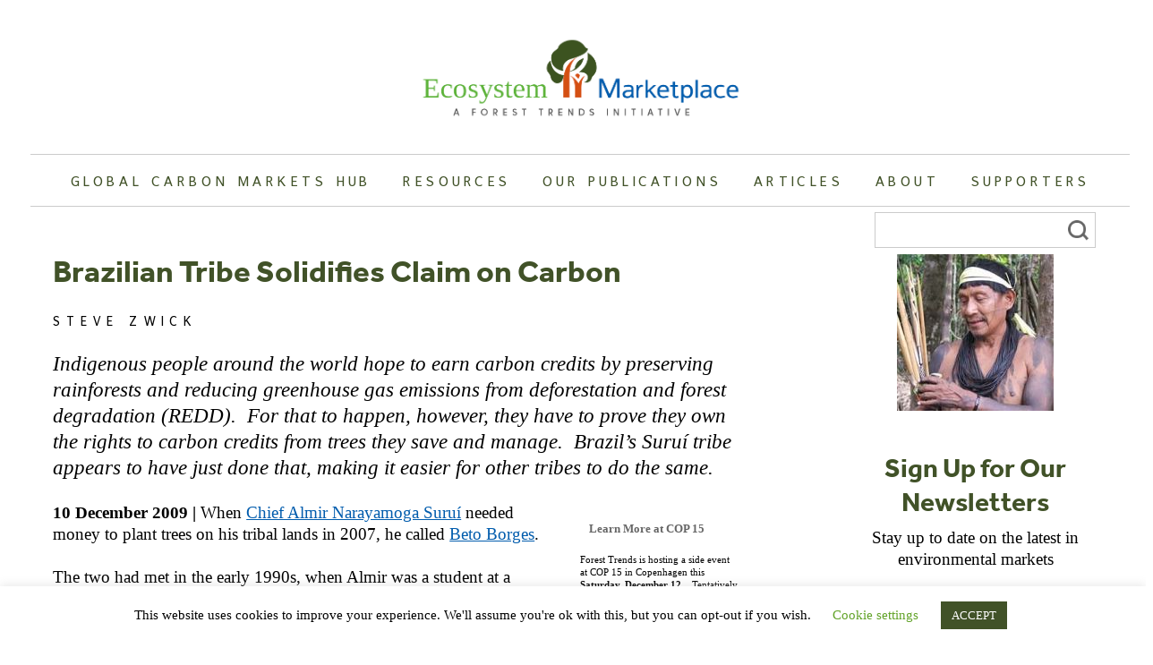

--- FILE ---
content_type: text/html; charset=UTF-8
request_url: https://www.ecosystemmarketplace.com/articles/brazilian-tribe-solidifies-claim-on-carbon/
body_size: 19587
content:
<!doctype html>
<html lang="en-US">
<head>
<!-- Google Tag Manager -->
<script>(function(w,d,s,l,i){w[l]=w[l]||[];w[l].push({'gtm.start':
new Date().getTime(),event:'gtm.js'});var f=d.getElementsByTagName(s)[0],
j=d.createElement(s),dl=l!='dataLayer'?'&l='+l:'';j.async=true;j.src=
'https://www.googletagmanager.com/gtm.js?id='+i+dl;f.parentNode.insertBefore(j,f);
})(window,document,'script','dataLayer','GTM-5LM9PTN');</script>
<!-- End Google Tag Manager -->

	<meta charset="UTF-8">

	<script type="text/javascript" src="//script.crazyegg.com/pages/scripts/0096/4701.js" async="async"></script>

	<meta name="viewport" content="width=device-width, initial-scale=1">
	<link rel="profile" href="https://gmpg.org/xfn/11">

	<link rel="apple-touch-icon" sizes="180x180" href="/apple-touch-icon.png">
	<link rel="icon" type="image/png" sizes="32x32" href="/favicon-32x32.png">
	<link rel="icon" type="image/png" sizes="16x16" href="/favicon-16x16.png">
	<link rel="manifest" href="/site.webmanifest">

	<link rel="preconnect" href="https://fonts.googleapis.com">
<link rel="preconnect" href="https://fonts.gstatic.com" crossorigin>
<link href="https://fonts.googleapis.com/css2?family=Archivo+Narrow:ital,wght@0,400..700;1,400..700&display=swap" rel="stylesheet">

	<meta name='robots' content='index, follow, max-image-preview:large, max-snippet:-1, max-video-preview:-1' />

	<!-- This site is optimized with the Yoast SEO plugin v26.8 - https://yoast.com/product/yoast-seo-wordpress/ -->
	<title>Brazilian Tribe Solidifies Claim on Carbon - Ecosystem Marketplace</title>
	<link rel="canonical" href="https://www.ecosystemmarketplace.com/articles/brazilian-tribe-solidifies-claim-on-carbon/" />
	<meta property="og:locale" content="en_US" />
	<meta property="og:type" content="article" />
	<meta property="og:title" content="Brazilian Tribe Solidifies Claim on Carbon - Ecosystem Marketplace" />
	<meta property="og:description" content="Indigenous people around the world hope to earn carbon credits by preserving rainforests and reducing greenhouse gas emissions from deforestation and forest degradation (REDD).&nbsp; For that to happen, however, they have to prove they own the rights to carbon credits from trees they save and manage.&nbsp; Brazil&rsquo;s Suru&iacute; tribe appears to have just done that, making it easier for other tribes to do the same." />
	<meta property="og:url" content="https://www.ecosystemmarketplace.com/articles/brazilian-tribe-solidifies-claim-on-carbon/" />
	<meta property="og:site_name" content="Ecosystem Marketplace" />
	<meta property="article:publisher" content="https://www.facebook.com/ecosystemmarketplace" />
	<meta property="og:image" content="https://www.ecosystemmarketplace.com/wp-content/uploads/2014/08/img_4681.jpg" />
	<meta property="og:image:width" content="175" />
	<meta property="og:image:height" content="175" />
	<meta property="og:image:type" content="image/jpeg" />
	<meta name="twitter:card" content="summary_large_image" />
	<meta name="twitter:site" content="@ecomarketplace" />
	<meta name="twitter:label1" content="Est. reading time" />
	<meta name="twitter:data1" content="8 minutes" />
	<script type="application/ld+json" class="yoast-schema-graph">{"@context":"https://schema.org","@graph":[{"@type":"WebPage","@id":"https://www.ecosystemmarketplace.com/articles/brazilian-tribe-solidifies-claim-on-carbon/","url":"https://www.ecosystemmarketplace.com/articles/brazilian-tribe-solidifies-claim-on-carbon/","name":"Brazilian Tribe Solidifies Claim on Carbon - Ecosystem Marketplace","isPartOf":{"@id":"https://www.ecosystemmarketplace.com/#website"},"primaryImageOfPage":{"@id":"https://www.ecosystemmarketplace.com/articles/brazilian-tribe-solidifies-claim-on-carbon/#primaryimage"},"image":{"@id":"https://www.ecosystemmarketplace.com/articles/brazilian-tribe-solidifies-claim-on-carbon/#primaryimage"},"thumbnailUrl":"https://www.ecosystemmarketplace.com/wp-content/uploads/2014/08/img_4681.jpg","datePublished":"2009-12-10T05:00:00+00:00","breadcrumb":{"@id":"https://www.ecosystemmarketplace.com/articles/brazilian-tribe-solidifies-claim-on-carbon/#breadcrumb"},"inLanguage":"en-US","potentialAction":[{"@type":"ReadAction","target":["https://www.ecosystemmarketplace.com/articles/brazilian-tribe-solidifies-claim-on-carbon/"]}]},{"@type":"ImageObject","inLanguage":"en-US","@id":"https://www.ecosystemmarketplace.com/articles/brazilian-tribe-solidifies-claim-on-carbon/#primaryimage","url":"https://www.ecosystemmarketplace.com/wp-content/uploads/2014/08/img_4681.jpg","contentUrl":"https://www.ecosystemmarketplace.com/wp-content/uploads/2014/08/img_4681.jpg","width":175,"height":175},{"@type":"BreadcrumbList","@id":"https://www.ecosystemmarketplace.com/articles/brazilian-tribe-solidifies-claim-on-carbon/#breadcrumb","itemListElement":[{"@type":"ListItem","position":1,"name":"Home","item":"https://www.ecosystemmarketplace.com/"},{"@type":"ListItem","position":2,"name":"Feature Articles","item":"https://www.ecosystemmarketplace.com/articles/"},{"@type":"ListItem","position":3,"name":"Brazilian Tribe Solidifies Claim on Carbon"}]},{"@type":"WebSite","@id":"https://www.ecosystemmarketplace.com/#website","url":"https://www.ecosystemmarketplace.com/","name":"Ecosystem Marketplace","description":"Making the Priceless Valuable","publisher":{"@id":"https://www.ecosystemmarketplace.com/#organization"},"potentialAction":[{"@type":"SearchAction","target":{"@type":"EntryPoint","urlTemplate":"https://www.ecosystemmarketplace.com/?s={search_term_string}"},"query-input":{"@type":"PropertyValueSpecification","valueRequired":true,"valueName":"search_term_string"}}],"inLanguage":"en-US"},{"@type":"Organization","@id":"https://www.ecosystemmarketplace.com/#organization","name":"Ecosystem Marketplace","url":"https://www.ecosystemmarketplace.com/","logo":{"@type":"ImageObject","inLanguage":"en-US","@id":"https://www.ecosystemmarketplace.com/#/schema/logo/image/","url":"https://www.ecosystemmarketplace.com/wp-content/uploads/2021/01/EM-LOGO-new-draft_2_small.png","contentUrl":"https://www.ecosystemmarketplace.com/wp-content/uploads/2021/01/EM-LOGO-new-draft_2_small.png","width":987,"height":445,"caption":"Ecosystem Marketplace"},"image":{"@id":"https://www.ecosystemmarketplace.com/#/schema/logo/image/"},"sameAs":["https://www.facebook.com/ecosystemmarketplace","https://x.com/ecomarketplace","https://www.linkedin.com/company/ecosystem-marketplace/"]}]}</script>
	<!-- / Yoast SEO plugin. -->


<link rel='dns-prefetch' href='//js.hs-scripts.com' />
<link rel='dns-prefetch' href='//a.omappapi.com' />
<link rel='dns-prefetch' href='//ws.sharethis.com' />
<link rel="alternate" type="application/rss+xml" title="Ecosystem Marketplace &raquo; Feed" href="https://www.ecosystemmarketplace.com/feed/" />
<link rel="alternate" type="application/rss+xml" title="Ecosystem Marketplace &raquo; Comments Feed" href="https://www.ecosystemmarketplace.com/comments/feed/" />
<link rel="alternate" type="application/rss+xml" title="Ecosystem Marketplace &raquo; Brazilian Tribe Solidifies Claim on Carbon Comments Feed" href="https://www.ecosystemmarketplace.com/articles/brazilian-tribe-solidifies-claim-on-carbon/feed/" />
<link rel="alternate" title="oEmbed (JSON)" type="application/json+oembed" href="https://www.ecosystemmarketplace.com/wp-json/oembed/1.0/embed?url=https%3A%2F%2Fwww.ecosystemmarketplace.com%2Farticles%2Fbrazilian-tribe-solidifies-claim-on-carbon%2F" />
<link rel="alternate" title="oEmbed (XML)" type="text/xml+oembed" href="https://www.ecosystemmarketplace.com/wp-json/oembed/1.0/embed?url=https%3A%2F%2Fwww.ecosystemmarketplace.com%2Farticles%2Fbrazilian-tribe-solidifies-claim-on-carbon%2F&#038;format=xml" />
<style id='wp-img-auto-sizes-contain-inline-css' type='text/css'>
img:is([sizes=auto i],[sizes^="auto," i]){contain-intrinsic-size:3000px 1500px}
/*# sourceURL=wp-img-auto-sizes-contain-inline-css */
</style>
<style id='wp-emoji-styles-inline-css' type='text/css'>

	img.wp-smiley, img.emoji {
		display: inline !important;
		border: none !important;
		box-shadow: none !important;
		height: 1em !important;
		width: 1em !important;
		margin: 0 0.07em !important;
		vertical-align: -0.1em !important;
		background: none !important;
		padding: 0 !important;
	}
/*# sourceURL=wp-emoji-styles-inline-css */
</style>
<style id='wp-block-library-inline-css' type='text/css'>
:root{--wp-block-synced-color:#7a00df;--wp-block-synced-color--rgb:122,0,223;--wp-bound-block-color:var(--wp-block-synced-color);--wp-editor-canvas-background:#ddd;--wp-admin-theme-color:#007cba;--wp-admin-theme-color--rgb:0,124,186;--wp-admin-theme-color-darker-10:#006ba1;--wp-admin-theme-color-darker-10--rgb:0,107,160.5;--wp-admin-theme-color-darker-20:#005a87;--wp-admin-theme-color-darker-20--rgb:0,90,135;--wp-admin-border-width-focus:2px}@media (min-resolution:192dpi){:root{--wp-admin-border-width-focus:1.5px}}.wp-element-button{cursor:pointer}:root .has-very-light-gray-background-color{background-color:#eee}:root .has-very-dark-gray-background-color{background-color:#313131}:root .has-very-light-gray-color{color:#eee}:root .has-very-dark-gray-color{color:#313131}:root .has-vivid-green-cyan-to-vivid-cyan-blue-gradient-background{background:linear-gradient(135deg,#00d084,#0693e3)}:root .has-purple-crush-gradient-background{background:linear-gradient(135deg,#34e2e4,#4721fb 50%,#ab1dfe)}:root .has-hazy-dawn-gradient-background{background:linear-gradient(135deg,#faaca8,#dad0ec)}:root .has-subdued-olive-gradient-background{background:linear-gradient(135deg,#fafae1,#67a671)}:root .has-atomic-cream-gradient-background{background:linear-gradient(135deg,#fdd79a,#004a59)}:root .has-nightshade-gradient-background{background:linear-gradient(135deg,#330968,#31cdcf)}:root .has-midnight-gradient-background{background:linear-gradient(135deg,#020381,#2874fc)}:root{--wp--preset--font-size--normal:16px;--wp--preset--font-size--huge:42px}.has-regular-font-size{font-size:1em}.has-larger-font-size{font-size:2.625em}.has-normal-font-size{font-size:var(--wp--preset--font-size--normal)}.has-huge-font-size{font-size:var(--wp--preset--font-size--huge)}.has-text-align-center{text-align:center}.has-text-align-left{text-align:left}.has-text-align-right{text-align:right}.has-fit-text{white-space:nowrap!important}#end-resizable-editor-section{display:none}.aligncenter{clear:both}.items-justified-left{justify-content:flex-start}.items-justified-center{justify-content:center}.items-justified-right{justify-content:flex-end}.items-justified-space-between{justify-content:space-between}.screen-reader-text{border:0;clip-path:inset(50%);height:1px;margin:-1px;overflow:hidden;padding:0;position:absolute;width:1px;word-wrap:normal!important}.screen-reader-text:focus{background-color:#ddd;clip-path:none;color:#444;display:block;font-size:1em;height:auto;left:5px;line-height:normal;padding:15px 23px 14px;text-decoration:none;top:5px;width:auto;z-index:100000}html :where(.has-border-color){border-style:solid}html :where([style*=border-top-color]){border-top-style:solid}html :where([style*=border-right-color]){border-right-style:solid}html :where([style*=border-bottom-color]){border-bottom-style:solid}html :where([style*=border-left-color]){border-left-style:solid}html :where([style*=border-width]){border-style:solid}html :where([style*=border-top-width]){border-top-style:solid}html :where([style*=border-right-width]){border-right-style:solid}html :where([style*=border-bottom-width]){border-bottom-style:solid}html :where([style*=border-left-width]){border-left-style:solid}html :where(img[class*=wp-image-]){height:auto;max-width:100%}:where(figure){margin:0 0 1em}html :where(.is-position-sticky){--wp-admin--admin-bar--position-offset:var(--wp-admin--admin-bar--height,0px)}@media screen and (max-width:600px){html :where(.is-position-sticky){--wp-admin--admin-bar--position-offset:0px}}

/*# sourceURL=wp-block-library-inline-css */
</style><style id='global-styles-inline-css' type='text/css'>
:root{--wp--preset--aspect-ratio--square: 1;--wp--preset--aspect-ratio--4-3: 4/3;--wp--preset--aspect-ratio--3-4: 3/4;--wp--preset--aspect-ratio--3-2: 3/2;--wp--preset--aspect-ratio--2-3: 2/3;--wp--preset--aspect-ratio--16-9: 16/9;--wp--preset--aspect-ratio--9-16: 9/16;--wp--preset--color--black: #000000;--wp--preset--color--cyan-bluish-gray: #abb8c3;--wp--preset--color--white: #ffffff;--wp--preset--color--pale-pink: #f78da7;--wp--preset--color--vivid-red: #cf2e2e;--wp--preset--color--luminous-vivid-orange: #ff6900;--wp--preset--color--luminous-vivid-amber: #fcb900;--wp--preset--color--light-green-cyan: #7bdcb5;--wp--preset--color--vivid-green-cyan: #00d084;--wp--preset--color--pale-cyan-blue: #8ed1fc;--wp--preset--color--vivid-cyan-blue: #0693e3;--wp--preset--color--vivid-purple: #9b51e0;--wp--preset--gradient--vivid-cyan-blue-to-vivid-purple: linear-gradient(135deg,rgb(6,147,227) 0%,rgb(155,81,224) 100%);--wp--preset--gradient--light-green-cyan-to-vivid-green-cyan: linear-gradient(135deg,rgb(122,220,180) 0%,rgb(0,208,130) 100%);--wp--preset--gradient--luminous-vivid-amber-to-luminous-vivid-orange: linear-gradient(135deg,rgb(252,185,0) 0%,rgb(255,105,0) 100%);--wp--preset--gradient--luminous-vivid-orange-to-vivid-red: linear-gradient(135deg,rgb(255,105,0) 0%,rgb(207,46,46) 100%);--wp--preset--gradient--very-light-gray-to-cyan-bluish-gray: linear-gradient(135deg,rgb(238,238,238) 0%,rgb(169,184,195) 100%);--wp--preset--gradient--cool-to-warm-spectrum: linear-gradient(135deg,rgb(74,234,220) 0%,rgb(151,120,209) 20%,rgb(207,42,186) 40%,rgb(238,44,130) 60%,rgb(251,105,98) 80%,rgb(254,248,76) 100%);--wp--preset--gradient--blush-light-purple: linear-gradient(135deg,rgb(255,206,236) 0%,rgb(152,150,240) 100%);--wp--preset--gradient--blush-bordeaux: linear-gradient(135deg,rgb(254,205,165) 0%,rgb(254,45,45) 50%,rgb(107,0,62) 100%);--wp--preset--gradient--luminous-dusk: linear-gradient(135deg,rgb(255,203,112) 0%,rgb(199,81,192) 50%,rgb(65,88,208) 100%);--wp--preset--gradient--pale-ocean: linear-gradient(135deg,rgb(255,245,203) 0%,rgb(182,227,212) 50%,rgb(51,167,181) 100%);--wp--preset--gradient--electric-grass: linear-gradient(135deg,rgb(202,248,128) 0%,rgb(113,206,126) 100%);--wp--preset--gradient--midnight: linear-gradient(135deg,rgb(2,3,129) 0%,rgb(40,116,252) 100%);--wp--preset--font-size--small: 13px;--wp--preset--font-size--medium: 20px;--wp--preset--font-size--large: 36px;--wp--preset--font-size--x-large: 42px;--wp--preset--spacing--20: 0.44rem;--wp--preset--spacing--30: 0.67rem;--wp--preset--spacing--40: 1rem;--wp--preset--spacing--50: 1.5rem;--wp--preset--spacing--60: 2.25rem;--wp--preset--spacing--70: 3.38rem;--wp--preset--spacing--80: 5.06rem;--wp--preset--shadow--natural: 6px 6px 9px rgba(0, 0, 0, 0.2);--wp--preset--shadow--deep: 12px 12px 50px rgba(0, 0, 0, 0.4);--wp--preset--shadow--sharp: 6px 6px 0px rgba(0, 0, 0, 0.2);--wp--preset--shadow--outlined: 6px 6px 0px -3px rgb(255, 255, 255), 6px 6px rgb(0, 0, 0);--wp--preset--shadow--crisp: 6px 6px 0px rgb(0, 0, 0);}:where(.is-layout-flex){gap: 0.5em;}:where(.is-layout-grid){gap: 0.5em;}body .is-layout-flex{display: flex;}.is-layout-flex{flex-wrap: wrap;align-items: center;}.is-layout-flex > :is(*, div){margin: 0;}body .is-layout-grid{display: grid;}.is-layout-grid > :is(*, div){margin: 0;}:where(.wp-block-columns.is-layout-flex){gap: 2em;}:where(.wp-block-columns.is-layout-grid){gap: 2em;}:where(.wp-block-post-template.is-layout-flex){gap: 1.25em;}:where(.wp-block-post-template.is-layout-grid){gap: 1.25em;}.has-black-color{color: var(--wp--preset--color--black) !important;}.has-cyan-bluish-gray-color{color: var(--wp--preset--color--cyan-bluish-gray) !important;}.has-white-color{color: var(--wp--preset--color--white) !important;}.has-pale-pink-color{color: var(--wp--preset--color--pale-pink) !important;}.has-vivid-red-color{color: var(--wp--preset--color--vivid-red) !important;}.has-luminous-vivid-orange-color{color: var(--wp--preset--color--luminous-vivid-orange) !important;}.has-luminous-vivid-amber-color{color: var(--wp--preset--color--luminous-vivid-amber) !important;}.has-light-green-cyan-color{color: var(--wp--preset--color--light-green-cyan) !important;}.has-vivid-green-cyan-color{color: var(--wp--preset--color--vivid-green-cyan) !important;}.has-pale-cyan-blue-color{color: var(--wp--preset--color--pale-cyan-blue) !important;}.has-vivid-cyan-blue-color{color: var(--wp--preset--color--vivid-cyan-blue) !important;}.has-vivid-purple-color{color: var(--wp--preset--color--vivid-purple) !important;}.has-black-background-color{background-color: var(--wp--preset--color--black) !important;}.has-cyan-bluish-gray-background-color{background-color: var(--wp--preset--color--cyan-bluish-gray) !important;}.has-white-background-color{background-color: var(--wp--preset--color--white) !important;}.has-pale-pink-background-color{background-color: var(--wp--preset--color--pale-pink) !important;}.has-vivid-red-background-color{background-color: var(--wp--preset--color--vivid-red) !important;}.has-luminous-vivid-orange-background-color{background-color: var(--wp--preset--color--luminous-vivid-orange) !important;}.has-luminous-vivid-amber-background-color{background-color: var(--wp--preset--color--luminous-vivid-amber) !important;}.has-light-green-cyan-background-color{background-color: var(--wp--preset--color--light-green-cyan) !important;}.has-vivid-green-cyan-background-color{background-color: var(--wp--preset--color--vivid-green-cyan) !important;}.has-pale-cyan-blue-background-color{background-color: var(--wp--preset--color--pale-cyan-blue) !important;}.has-vivid-cyan-blue-background-color{background-color: var(--wp--preset--color--vivid-cyan-blue) !important;}.has-vivid-purple-background-color{background-color: var(--wp--preset--color--vivid-purple) !important;}.has-black-border-color{border-color: var(--wp--preset--color--black) !important;}.has-cyan-bluish-gray-border-color{border-color: var(--wp--preset--color--cyan-bluish-gray) !important;}.has-white-border-color{border-color: var(--wp--preset--color--white) !important;}.has-pale-pink-border-color{border-color: var(--wp--preset--color--pale-pink) !important;}.has-vivid-red-border-color{border-color: var(--wp--preset--color--vivid-red) !important;}.has-luminous-vivid-orange-border-color{border-color: var(--wp--preset--color--luminous-vivid-orange) !important;}.has-luminous-vivid-amber-border-color{border-color: var(--wp--preset--color--luminous-vivid-amber) !important;}.has-light-green-cyan-border-color{border-color: var(--wp--preset--color--light-green-cyan) !important;}.has-vivid-green-cyan-border-color{border-color: var(--wp--preset--color--vivid-green-cyan) !important;}.has-pale-cyan-blue-border-color{border-color: var(--wp--preset--color--pale-cyan-blue) !important;}.has-vivid-cyan-blue-border-color{border-color: var(--wp--preset--color--vivid-cyan-blue) !important;}.has-vivid-purple-border-color{border-color: var(--wp--preset--color--vivid-purple) !important;}.has-vivid-cyan-blue-to-vivid-purple-gradient-background{background: var(--wp--preset--gradient--vivid-cyan-blue-to-vivid-purple) !important;}.has-light-green-cyan-to-vivid-green-cyan-gradient-background{background: var(--wp--preset--gradient--light-green-cyan-to-vivid-green-cyan) !important;}.has-luminous-vivid-amber-to-luminous-vivid-orange-gradient-background{background: var(--wp--preset--gradient--luminous-vivid-amber-to-luminous-vivid-orange) !important;}.has-luminous-vivid-orange-to-vivid-red-gradient-background{background: var(--wp--preset--gradient--luminous-vivid-orange-to-vivid-red) !important;}.has-very-light-gray-to-cyan-bluish-gray-gradient-background{background: var(--wp--preset--gradient--very-light-gray-to-cyan-bluish-gray) !important;}.has-cool-to-warm-spectrum-gradient-background{background: var(--wp--preset--gradient--cool-to-warm-spectrum) !important;}.has-blush-light-purple-gradient-background{background: var(--wp--preset--gradient--blush-light-purple) !important;}.has-blush-bordeaux-gradient-background{background: var(--wp--preset--gradient--blush-bordeaux) !important;}.has-luminous-dusk-gradient-background{background: var(--wp--preset--gradient--luminous-dusk) !important;}.has-pale-ocean-gradient-background{background: var(--wp--preset--gradient--pale-ocean) !important;}.has-electric-grass-gradient-background{background: var(--wp--preset--gradient--electric-grass) !important;}.has-midnight-gradient-background{background: var(--wp--preset--gradient--midnight) !important;}.has-small-font-size{font-size: var(--wp--preset--font-size--small) !important;}.has-medium-font-size{font-size: var(--wp--preset--font-size--medium) !important;}.has-large-font-size{font-size: var(--wp--preset--font-size--large) !important;}.has-x-large-font-size{font-size: var(--wp--preset--font-size--x-large) !important;}
/*# sourceURL=global-styles-inline-css */
</style>

<style id='classic-theme-styles-inline-css' type='text/css'>
/*! This file is auto-generated */
.wp-block-button__link{color:#fff;background-color:#32373c;border-radius:9999px;box-shadow:none;text-decoration:none;padding:calc(.667em + 2px) calc(1.333em + 2px);font-size:1.125em}.wp-block-file__button{background:#32373c;color:#fff;text-decoration:none}
/*# sourceURL=/wp-includes/css/classic-themes.min.css */
</style>
<link rel='stylesheet' id='cookie-law-info-css' href='https://www.ecosystemmarketplace.com/wp-content/plugins/cookie-law-info/legacy/public/css/cookie-law-info-public.css?ver=3.3.9.1' type='text/css' media='all' />
<link rel='stylesheet' id='cookie-law-info-gdpr-css' href='https://www.ecosystemmarketplace.com/wp-content/plugins/cookie-law-info/legacy/public/css/cookie-law-info-gdpr.css?ver=3.3.9.1' type='text/css' media='all' />
<link rel='stylesheet' id='emcssmin-css' href='https://www.ecosystemmarketplace.com/wp-content/themes/ecosystemmarketplace/style.css?ver=1748552631' type='text/css' media='all' />
<link rel='stylesheet' id='upw_theme_standard-css' href='https://www.ecosystemmarketplace.com/wp-content/plugins/ultimate-posts-widget/css/upw-theme-standard.min.css?ver=6.9' type='text/css' media='all' />
<link rel='stylesheet' id='video-conferencing-with-zoom-api-css' href='https://www.ecosystemmarketplace.com/wp-content/plugins/video-conferencing-with-zoom-api/assets/public/css/style.min.css?ver=4.6.6' type='text/css' media='all' />
<script type="text/javascript" src="https://www.ecosystemmarketplace.com/wp-includes/js/jquery/jquery.min.js?ver=3.7.1" id="jquery-core-js"></script>
<script type="text/javascript" src="https://www.ecosystemmarketplace.com/wp-includes/js/jquery/jquery-migrate.min.js?ver=3.4.1" id="jquery-migrate-js"></script>
<script type="text/javascript" id="cookie-law-info-js-extra">
/* <![CDATA[ */
var Cli_Data = {"nn_cookie_ids":[],"cookielist":[],"non_necessary_cookies":[],"ccpaEnabled":"","ccpaRegionBased":"","ccpaBarEnabled":"","strictlyEnabled":["necessary","obligatoire"],"ccpaType":"gdpr","js_blocking":"","custom_integration":"","triggerDomRefresh":"","secure_cookies":""};
var cli_cookiebar_settings = {"animate_speed_hide":"500","animate_speed_show":"500","background":"#FFF","border":"#b1a6a6c2","border_on":"","button_1_button_colour":"#415228","button_1_button_hover":"#344220","button_1_link_colour":"#fff","button_1_as_button":"1","button_1_new_win":"","button_2_button_colour":"#333","button_2_button_hover":"#292929","button_2_link_colour":"#444","button_2_as_button":"","button_2_hidebar":"","button_3_button_colour":"#000","button_3_button_hover":"#000000","button_3_link_colour":"#fff","button_3_as_button":"1","button_3_new_win":"","button_4_button_colour":"#000","button_4_button_hover":"#000000","button_4_link_colour":"#62a329","button_4_as_button":"","button_7_button_colour":"#61a229","button_7_button_hover":"#4e8221","button_7_link_colour":"#fff","button_7_as_button":"1","button_7_new_win":"","font_family":"inherit","header_fix":"","notify_animate_hide":"1","notify_animate_show":"","notify_div_id":"#cookie-law-info-bar","notify_position_horizontal":"right","notify_position_vertical":"bottom","scroll_close":"","scroll_close_reload":"","accept_close_reload":"","reject_close_reload":"","showagain_tab":"","showagain_background":"#fff","showagain_border":"#000","showagain_div_id":"#cookie-law-info-again","showagain_x_position":"100px","text":"#000000","show_once_yn":"","show_once":"10000","logging_on":"","as_popup":"","popup_overlay":"1","bar_heading_text":"","cookie_bar_as":"banner","popup_showagain_position":"bottom-right","widget_position":"left"};
var log_object = {"ajax_url":"https://www.ecosystemmarketplace.com/wp-admin/admin-ajax.php"};
//# sourceURL=cookie-law-info-js-extra
/* ]]> */
</script>
<script type="text/javascript" src="https://www.ecosystemmarketplace.com/wp-content/plugins/cookie-law-info/legacy/public/js/cookie-law-info-public.js?ver=3.3.9.1" id="cookie-law-info-js"></script>
<script type="text/javascript" id="emscripts-min-js-extra">
/* <![CDATA[ */
var frontend_ajax_object = {"ajaxurl":"https://www.ecosystemmarketplace.com/wp-admin/admin-ajax.php"};
//# sourceURL=emscripts-min-js-extra
/* ]]> */
</script>
<script type="text/javascript" src="https://www.ecosystemmarketplace.com/wp-content/themes/ecosystemmarketplace/js/scripts.min.js?ver=1.0.0" id="emscripts-min-js"></script>
<script id='st_insights_js' type="text/javascript" src="https://ws.sharethis.com/button/st_insights.js?publisher=eba0f3ba-f9ab-408c-bc68-c28af5afe749&amp;product=feather&amp;ver=1767711595" id="feather-sharethis-js"></script>
<link rel="https://api.w.org/" href="https://www.ecosystemmarketplace.com/wp-json/" /><link rel="alternate" title="JSON" type="application/json" href="https://www.ecosystemmarketplace.com/wp-json/wp/v2/featured-articles/1882" /><link rel="EditURI" type="application/rsd+xml" title="RSD" href="https://www.ecosystemmarketplace.com/xmlrpc.php?rsd" />
<meta name="generator" content="WordPress 6.9" />
<link rel='shortlink' href='https://www.ecosystemmarketplace.com/?p=1882' />


			<!-- DO NOT COPY THIS SNIPPET! Start of Page Analytics Tracking for HubSpot WordPress plugin v11.3.37-->
			<script class="hsq-set-content-id" data-content-id="blog-post">
				var _hsq = _hsq || [];
				_hsq.push(["setContentType", "blog-post"]);
			</script>
			<!-- DO NOT COPY THIS SNIPPET! End of Page Analytics Tracking for HubSpot WordPress plugin -->
			<!-- WordPress Most Popular --><script type="text/javascript">/* <![CDATA[ */ jQuery.post("https://www.ecosystemmarketplace.com/wp-admin/admin-ajax.php", { action: "wmp_update", id: 1882, token: "bcad4c084c" }); /* ]]> */</script><!-- /WordPress Most Popular -->
<style type="text/css"></style>
<style>
.synved-social-resolution-single {
display: inline-block;
}
.synved-social-resolution-normal {
display: inline-block;
}
.synved-social-resolution-hidef {
display: none;
}

@media only screen and (min--moz-device-pixel-ratio: 2),
only screen and (-o-min-device-pixel-ratio: 2/1),
only screen and (-webkit-min-device-pixel-ratio: 2),
only screen and (min-device-pixel-ratio: 2),
only screen and (min-resolution: 2dppx),
only screen and (min-resolution: 192dpi) {
	.synved-social-resolution-normal {
	display: none;
	}
	.synved-social-resolution-hidef {
	display: inline-block;
	}
}
</style><style id="sccss"></style>	<!--<link rel="stylesheet" href="https://use.typekit.net/ekl5enx.css">-->
	<script src="https://use.typekit.net/lbl7ixx.js"></script>
	<script>try{Typekit.load({ async: true });}catch(e){}</script>

		<!-- Global site tag (gtag.js) - Google Analytics -->
	<script async src="https://www.googletagmanager.com/gtag/js?id=UA-2823251-8"></script>
	<script>
	window.dataLayer = window.dataLayer || [];
	function gtag(){dataLayer.push(arguments);}
	gtag('js', new Date());

	gtag('config', 'UA-2823251-8');
	</script>

</head>

<body data-rsssl=1 class="wp-singular featured-articles-template-default single single-featured-articles postid-1882 wp-theme-ecosystemmarketplace fpt-template-ecosystemmarketplace">
<!-- Google Tag Manager (noscript) -->
<noscript><iframe src="https://www.googletagmanager.com/ns.html?id=GTM-5LM9PTN"
height="0" width="0" style="display:none;visibility:hidden"></iframe></noscript>
<!-- End Google Tag Manager (noscript) -->
<div id="page" class="site">
	<a class="skip-link screen-reader-text" href="#content">Skip to content</a>

	<header id="masthead" class="site-header">
		<div class="inner">
			<div class="site-branding">
				<a href="https://www.ecosystemmarketplace.com/" rel="home"><img src="https://www.ecosystemmarketplace.com/wp-content/themes/ecosystemmarketplace/images/logo.png" width="370" /></a>
			</div><!-- .site-branding -->

			<nav id="site-navigation" class="main-navigation">
				<div class="site-navigation-inner">
					<div id="burger-container" class="burger-container"><div id="hamburger" class="hamburger"></div></div>
					<div class="menu-main-menu-container"><ul id="primary-menu" class="menu"><li id="menu-item-2937" class="menu-item menu-item-type-custom menu-item-object-custom menu-item-2937"><a href="/">Home</a></li>
<li id="menu-item-26371" class="menu-item menu-item-type-custom menu-item-object-custom menu-item-26371"><a target="_blank" href="https://hub.ecosystemmarketplace.com">Global Carbon Markets Hub</a></li>
<li id="menu-item-20618" class="menu-item menu-item-type-post_type menu-item-object-page menu-item-20618"><a href="https://www.ecosystemmarketplace.com/carbon-markets/">Resources</a></li>
<li id="menu-item-26349" class="menu-item menu-item-type-custom menu-item-object-custom menu-item-26349"><a href="/publications/">Our Publications</a></li>
<li id="menu-item-26351" class="menu-item menu-item-type-custom menu-item-object-custom menu-item-26351"><a href="/articles">Articles</a></li>
<li id="menu-item-2960" class="menu-item menu-item-type-post_type menu-item-object-page menu-item-2960"><a href="https://www.ecosystemmarketplace.com/about-us/">About</a></li>
<li id="menu-item-23372" class="menu-item menu-item-type-post_type menu-item-object-page menu-item-23372"><a href="https://www.ecosystemmarketplace.com/support/">Supporters</a></li>
</ul></div>					<div class="site-search-form"><form role="search" method="get" class="search-form" action="https://www.ecosystemmarketplace.com/">
				<label>
					<span class="screen-reader-text">Search for:</span>
					<input type="search" class="search-field" placeholder="Search &hellip;" value="" name="s" />
				</label>
				<input type="submit" class="search-submit" value="Search" />
			</form></div>
				</div>
			</nav><!-- #site-navigation -->
		</div>
	</header><!-- #masthead -->

	<div id="content" class="site-content">
<div class="inner"><div class="clear">
<section id="content" role="main" class="single_page">
	
    
    <div class="content-wrapper table">
    	<div class="row">
        	<div class="column">
                		<!-- Categories: <a href="https://www.ecosystemmarketplace.com/category/carbon/" rel="category tag">Carbon Market</a>; Tags: Tags: <a href="https://www.ecosystemmarketplace.com/tag/article_news_analysis/" rel="tag">Article News Analysis</a>, <a href="https://www.ecosystemmarketplace.com/tag/geographic_latin_america/" rel="tag">Geographic Latin America</a>, <a href="https://www.ecosystemmarketplace.com/tag/special_interest_law_policy/" rel="tag">Special Interest Law Policy</a> -->
                                <div data-io-article-url="https://www.ecosystemmarketplace.com/articles/brazilian-tribe-solidifies-claim-on-carbon/">
                <article id="post-1882" class="post-1882 featured-articles type-featured-articles status-publish has-post-thumbnail hentry category-carbon"><div class="clear">

                    <div class="article-left-side">
                        
                    <header>
                    <h1 class="entry-title">
                        Brazilian Tribe Solidifies Claim on Carbon                    </h1>
                                        </header>
            
					                    <span class="author">
                        Steve Zwick                    </span>
					                    
                    <div class="the-excerpt">
                    <p><em>Indigenous people around the world hope to earn carbon credits by preserving rainforests and reducing greenhouse gas emissions from deforestation and forest degradation (REDD).&nbsp; For that to happen, however, they have to prove they own the rights to carbon credits from trees they save and manage.&nbsp; Brazil&rsquo;s Suru&iacute; tribe appears to have just done that, making it easier for other tribes to do the same.</em></p>
                         <div class="mobile-thumbnail"><img width="175" height="175" src="https://www.ecosystemmarketplace.com/wp-content/uploads/2014/08/img_4681.jpg" class="attachment-medium size-medium wp-post-image" alt="" decoding="async" srcset="https://www.ecosystemmarketplace.com/wp-content/uploads/2014/08/img_4681.jpg 175w, https://www.ecosystemmarketplace.com/wp-content/uploads/2014/08/img_4681-150x150.jpg 150w" sizes="(max-width: 175px) 100vw, 175px" /></div>                     </div>
                    
                    <div class="full_post">
                        <div style="width: 187px; float: right; clear: right; margin-left: 10px; font-size: 11px; background-color: white;">
<div class="titledPanel" style="width: 177px; float: right;">
<h5 class="image" style="padding: 3px 0px 0px 10px; font-size: 11px; color: #666666;"><span style="font-size: larger;">Learn More at COP 15</span></h5>
<p><span style="font-size: 11px;">Forest Trends is hosting a side event at COP 15 in Copenhagen this <strong>Saturday, December 12</strong>.   Tentatively scheduled for 6:15pm in the Bella Center’s Halfdan Rassmussen Room, the event will run until 7:30pm and focus on issues highlighted in this article.</span></p>
<p>Panelists include <strong>Almir Suruí­</strong>, Chief of the Suruí­ people, <strong>Rebecca Moore</strong> of Google, <strong>Tony Brunello</strong>, Deputy Secretary for Climate Change and the Environment for the State of California, representatives from Fundacií³n Amigos de la Naturaleza Bolivia, La Confederacií³n Nacional de Pueblos Indí­genas de Bolivia (CIDOB), and Instituto Socioambiental (ISA) as well as <strong>Jane Goodall</strong> of the Jane Goodall Institute (TBC).</p>
<p>Panelists will share experiences from projects underway in Brazil, Bolivia, and the United States. Discussions will focus on the role that indigenous peoples and local communities can play in developing projects and policy, the contribution of indigenous peoples to emissions reductions in the Amazon, and the discussions taking place between the State of California and various other states throughout the world.</p>
<p>If you have any questions, please contact Rebecca Vonada at <a href="/cdn-cgi/l/email-protection" class="__cf_email__" data-cfemail="a7d5d1c8c9c6c3c6e7c1c8d5c2d4d38ad3d5c2c9c3d489c8d5c0">[email&#160;protected]</a>.</p>
<div class="panelBottomElement">
<div></div>
</div>
</div>
</div>
<p><strong>10 December 2009 | </strong>When <a href="https://www.youtube.com/watch?v=sxvM386ojpg" target="_blank">Chief Almir Narayamoga Suruí­</a> needed money to plant trees on his tribal lands in 2007, he called <a href="http://www.bioneers.org/presenters/beto-borges" target="_blank">Beto Borges</a>.</p>
<p>The two had met in the early 1990s, when Almir was a student at a Brazilian university for indigenous people, and Borges was director of the Amazon program for the Rainforest Action Network.   By 2007, Borges had become director of the <a href="http://www.forest-trends.org/program.php?id=58">Communities and Markets Program</a> of environmental non-profit organization <a href="http://www.forest-trends.org/">Forest Trends</a> (publisher of Ecosystem Marketplace), and Almir was chief of the Suruí­ people.</p>
<p>“Almir had come up with this 50-year development plan for his tribe,&#8221; says Borges.   &#8220;He thought Forest Trends was a giant foundation with lots of money for that sort of thing.”</p>
<p>After setting him right, Borges explained that the Suruí­ and other indigenous people could, in theory, earn carbon credits by acting as guardians of the rainforest under schemes that <a href="https://ecosystemmarketplace.com/pages/dynamic/article.page.php?page_id=5797&amp;section=home" target="_blank">reduce greenhouse gas emissions from deforestation and forest degradation (REDD)</a>. Almir decided that REDD fit in perfectly with his 50-year plan, and the two embarked on a partnership that has been testing the limits of environmental finance ever since.</p>
<p>On Thursday, that partnership yielded a landmark legal opinion from international law firm Baker &amp; McKenzie, who Borges enlisted to carry out a detailed analysis of Brazilian laws and legal decisions to determine who owns the rights to carbon credits from trees that are either planted or preserved under various scenarios.</p>
<p>The firm concluded that current Brazilian law gives the Suruí­ and other indigenous people who save and manage existing rainforests the rights to carbon credits generated under future global warming deals.</p>
<p>“This really is a landmark opinion,” says Michael Jenkins, President and CEO of Forest Trends. “What we have been able to demonstrate here is that there will be opportunity and a path forward for indigenous groups to participate in emerging markets from a global warming deal. In fact, the indigenous groups would now be part of the solution.”</p>
<p>Although not yet tested in court, the opinion has global repercussions and enjoys the tacit approval of influential Brazilian policymakers and officials.</p>
<p>Last year, for example, Forest Trends requested a similar study from Baker &amp; McKenzie to determine who owns the rights to carbon credits from the same reforestation project that brought Almir and Borges together (as opposed to the study released Thursday, which examines credits from existing trees that the Suruí­ guard and maintain under a REDD program).   That earlier study reached a similar conclusion, and FUNAI (<em>Fundacao Nacional do Indio</em>, the federal agency in charge of indigenous issues across Brazil) then asked Forest Trends to convene a meeting in February of this year Brasilia to review the implications of that finding.</p>
<p>The meeting helped shape evolving FUNAI policy on REDD, which has so far given indigenous peoples a green light to explore carbon trading.</p>
<p>Under the REDD scheme currently being hammered out, the Suruí­ will work together with the government to police their forest, measure and monitor carbon stocks, and prevent illegal logging.</p>
<p>&nbsp;</p>
<h4><strong><strong>Long-Term Implications</strong></strong></h4>
<p>If the new finding leads to a bona fide legal opinion in a court of law, it could have significant implications in broader climate-change talks because many REDD opponents fear such schemes could promote a land-grab that decimates tribes like the Suruí­ and others.</p>
<p>The finding said the conclusion was based on the Brazilian Constitution and legislation, which “provides for a unique proprietary regime over the Brazilian Indians land&#8230;which reserves to the Brazilian Indians…the exclusive use and sustainable administration of the demarcated lands as well as…the economic benefits that this sustainable use can generate.”</p>
<p>Another important element raised by the opinion is the need for the Suruí­ to secure financial returns that are compatible with the environmental services provided by managing the vast forest on Suruí­ land, and to provide transparent and price competitive proceedings for the commercialization of the credits, which will be in alignment with Brazil’s overall national sovereign interest.</p>
<p>“This study confirms that we have the right to carbon, and is also an important political and legal instrument to recognize the rights of indigenous people for the carbon in their standing forests,’’ said Chief Almir. “It helps in our dialog with the government, businesses, and other sectors, strengthening the autonomy of indigenous peoples to manage our territories.”</p>
<p>The market for REDD offsets from Brazil received a boost after governors from Amazonian states and leading stakeholders endorsed the <a href="https://ecosystemmarketplace.com/pages/article.news.php?component_id=6659&amp;component_version_id=10003&amp;language_id=12" target="_blank">Cuiaba Declaration</a> following last year’s <a href="https://ecosystemmarketplace.com/pages/dynamic/article.page.php?page_id=6909&amp;section=home" target="_blank">Katoomba Meeting in Cuiaba</a>, the capital of the Brazilian state of Mato Grosso.</p>
<p>That declaration called on the federal government to embrace direct payments from emitters in the developed world to REDD projects in Brazil.   The finance ministry has since embraced a hybrid approach to administering REDD payments that combines the <a href="https://ecosystemmarketplace.com/pages/dynamic/article.page.php?page_id=6613&amp;section=home" target="_blank">fund approach</a> with direct payments for ecosystem services.</p>
<p>Indeed, the Suruí­ have asked the Brazilian Biodiversity Fund (FUNBIO) to present a 50-year plan for managing payments for REDD and other ecosystem services.   FUNBIO already oversees the administration of a <a href="https://ecosystemmarketplace.com/pages/dynamic/article.page.php?page_id=6613&amp;section=home" target="_blank">massive environmental fund in the state of Rio de Janeiro</a> as well as other projects across Brazil.</p>
<p>&nbsp;</p>
<h4><strong><strong>A Brief History of the Suruí­ People</strong></strong></h4>
<p>No one’s really sure how long the Suruí­ people have occupied their patch of the Amazon Rainforest, but everyone agrees on what happened after the outside world made contact with them in 1969.</p>
<p>First, disease wiped out most of the people.   Then, land speculators took most of the territory.   Later, after the Brazilian federal government and the state of Rondí´nia enacted laws to protect the remaining territory, the Suruí­ themselves began striking deals with illegal loggers and selling the wood for a pittance – largely because, in economic terms, the forest was worth more dead than alive.</p>
<p>That began to change with the ascent of Chief Almir, who has shifted the focus to long-term sustainability, winning major support from the Brazilian national government, conservation organizations such as Forest Trends, and through a major mapping project with the Amazon Conservation Team and Google Maps that, in rich detail, documented the natural and human history of the land over the years.</p>
<p>Chief Almir, who has received several assassination threats in the past and for a time fled to the United States for his safety, has been one of several Suruí­ leaders trying to win national and international support on environmental issues.</p>
<p>Today, the Suruí­ own 248,000 hectares of nearly intact rainforest – which, seen from above, stand out like a shock of cool, green moss on dusty stone against the ranchlands that have replaced surrounding forests over the past half-century.</p>
<p>The young chief’s action plan aims to keep that shock from shrinking, and to ensure that it pays for itself over the long haul.   That’s what led him to contact Borges in 2007 – and led Borges to bring in another Forest Trends project, the <a href="http://www.katoombagroup.org/regions/tropicalAmerica/initiative_incubator.php" target="_blank">Katoomba Ecosystem Services Incubator</a>.</p>
<p>&nbsp;</p>
<h4><strong><strong>The Katoomba Incubator</strong></strong></h4>
<p>Like the Communities and Markets Program, the Incubator helps local providers of <a href="https://ecosystemmarketplace.com/pages/dynamic/article.page.php?page_id=5897&amp;section=home" target="_blank">payments for ecosystem services</a> get up to speed and earn what’s coming to them.</p>
<p>Headed by Jacob Olander, the Incubator complements Borges’s program by placing more attention on finding and fostering the general in the specific – usually with the goal of identifying solutions that can be replicated elsewhere.</p>
<p>“Our basic approach is to ask if we can harness this abstract global carbon market to finance conservation and in a way that creates a roadmap and a plan for others to follow,” says Olander.   “We don’t take control of a project, but instead try and create the tools that decision-makers need to succeed or fail on their own merits – such as finding out who has the rights to payments for ecosystem services and how you can get information about these new and completely untested markets into the hands of communities so they can understand what they’re committing to and weigh that against what they can receive.”</p>
<p>The Incubator began working with the Suruí­ in 2008 and is helping to structure the REDD deal.</p>
<p>“We&#8217;re offering our expertise, but we&#8217;re also learning a lot, ” says Olander. “The lessons we learn here will help us to help others down the road. ”</p>
<p>The incubator recently began operating in <a href="https://ecosystemmarketplace.com/pages/dynamic/article.page.php?page_id=7144&amp;section=news_articles&amp;eod=1" target="_blank">Western Africa</a>, and is now working with ten indigenous groups around the world.</p>
<p><a href="http://www.addthis.com/bookmark.php"><img decoding="async" src="https://s7.addthis.com/static/btn/lg-share-en.gif" alt="" width="125" height="16" border="0" /></a></p>
<p>Steve Zwick is Managing Editor of <strong>Ecosystem Marketplace</strong>.   He can be reached at <a href="/cdn-cgi/l/email-protection#f9aaa38e909a92b99c9a968a808a8d9c9494988b929c8d8995989a9cd79a9694"><span class="__cf_email__" data-cfemail="fdaea78a949e96bd989e928e848e899890909c8f9698898d919c9e98d39e9290">[email&#160;protected]</span></a>.</p>
<p>Please see our <a href="/pages/static/about.reprint_guidelines.php">Reprint Guidelines</a> for details on republishing our articles.<input id="gwProxy" type="hidden" /><!--Session data--><input id="jsProxy" type="hidden" /></p>
<div id="refHTML"></div>
<div id="refHTML"></div>
<p><input id="gwProxy" type="hidden" /><!--Session data--><input id="jsProxy" type="hidden" /></p>
<div id="refHTML"></div>
<h5>Additional resources</h5>
<div class="related_links"><a href="https://ecosystemmarketplace.com/pages/dynamic/article.page.php?page_id=5797&amp;section=home" target="_blank">Climate Change and Forestry: a REDD Primer</a><br />
<a href="https://ecosystemmarketplace.com/pages/dynamic/article.page.php?page_id=5897&amp;section=home" target="_blank">Payments for Ecosystem Services: Download the Primer</a></div>
<div class='sm_follow_links'><a class="synved-social-button synved-social-button-follow synved-social-size-24 synved-social-resolution-normal synved-social-provider-facebook nolightbox" data-provider="facebook" target="_blank" rel="nofollow" title="Follow us on Facebook" href="https://www.facebook.com/ForestTrends/" style="font-size: 0px;width:24px;height:24px;margin:0;margin-bottom:5px;margin-right:5px"><img decoding="async" alt="Facebook" title="Follow us on Facebook" class="synved-share-image synved-social-image synved-social-image-follow" width="24" height="24" style="display: inline;width:24px;height:24px;margin: 0;padding: 0;border: none;box-shadow: none" src="https://www.ecosystemmarketplace.com/wp-content/plugins/social-media-feather/synved-social/addons/extra-icons/image/social/circle/24x24/facebook.png" /></a><a class="synved-social-button synved-social-button-follow synved-social-size-24 synved-social-resolution-normal synved-social-provider-twitter nolightbox" data-provider="twitter" target="_blank" rel="nofollow" title="Follow us on Twitter" href="https://twitter.com/EcoMarketplace" style="font-size: 0px;width:24px;height:24px;margin:0;margin-bottom:5px;margin-right:5px"><img loading="lazy" decoding="async" alt="twitter" title="Follow us on Twitter" class="synved-share-image synved-social-image synved-social-image-follow" width="24" height="24" style="display: inline;width:24px;height:24px;margin: 0;padding: 0;border: none;box-shadow: none" src="https://www.ecosystemmarketplace.com/wp-content/plugins/social-media-feather/synved-social/addons/extra-icons/image/social/circle/24x24/twitter.png" /></a><a class="synved-social-button synved-social-button-follow synved-social-size-24 synved-social-resolution-normal synved-social-provider-linkedin nolightbox" data-provider="linkedin" target="_blank" rel="nofollow" title="Find us on Linkedin" href="https://www.linkedin.com/company/ecosystem-marketplace/" style="font-size: 0px;width:24px;height:24px;margin:0;margin-bottom:5px"><img loading="lazy" decoding="async" alt="linkedin" title="Find us on Linkedin" class="synved-share-image synved-social-image synved-social-image-follow" width="24" height="24" style="display: inline;width:24px;height:24px;margin: 0;padding: 0;border: none;box-shadow: none" src="https://www.ecosystemmarketplace.com/wp-content/plugins/social-media-feather/synved-social/addons/extra-icons/image/social/circle/24x24/linkedin.png" /></a><a class="synved-social-button synved-social-button-follow synved-social-size-24 synved-social-resolution-hidef synved-social-provider-facebook nolightbox" data-provider="facebook" target="_blank" rel="nofollow" title="Follow us on Facebook" href="https://www.facebook.com/ForestTrends/" style="font-size: 0px;width:24px;height:24px;margin:0;margin-bottom:5px;margin-right:5px"><img loading="lazy" decoding="async" alt="Facebook" title="Follow us on Facebook" class="synved-share-image synved-social-image synved-social-image-follow" width="24" height="24" style="display: inline;width:24px;height:24px;margin: 0;padding: 0;border: none;box-shadow: none" src="https://www.ecosystemmarketplace.com/wp-content/plugins/social-media-feather/synved-social/addons/extra-icons/image/social/circle/48x48/facebook.png" /></a><a class="synved-social-button synved-social-button-follow synved-social-size-24 synved-social-resolution-hidef synved-social-provider-twitter nolightbox" data-provider="twitter" target="_blank" rel="nofollow" title="Follow us on Twitter" href="https://twitter.com/EcoMarketplace" style="font-size: 0px;width:24px;height:24px;margin:0;margin-bottom:5px;margin-right:5px"><img loading="lazy" decoding="async" alt="twitter" title="Follow us on Twitter" class="synved-share-image synved-social-image synved-social-image-follow" width="24" height="24" style="display: inline;width:24px;height:24px;margin: 0;padding: 0;border: none;box-shadow: none" src="https://www.ecosystemmarketplace.com/wp-content/plugins/social-media-feather/synved-social/addons/extra-icons/image/social/circle/48x48/twitter.png" /></a><a class="synved-social-button synved-social-button-follow synved-social-size-24 synved-social-resolution-hidef synved-social-provider-linkedin nolightbox" data-provider="linkedin" target="_blank" rel="nofollow" title="Find us on Linkedin" href="https://www.linkedin.com/company/ecosystem-marketplace/" style="font-size: 0px;width:24px;height:24px;margin:0;margin-bottom:5px"><img loading="lazy" decoding="async" alt="linkedin" title="Find us on Linkedin" class="synved-share-image synved-social-image synved-social-image-follow" width="24" height="24" style="display: inline;width:24px;height:24px;margin: 0;padding: 0;border: none;box-shadow: none" src="https://www.ecosystemmarketplace.com/wp-content/plugins/social-media-feather/synved-social/addons/extra-icons/image/social/circle/48x48/linkedin.png" /></a></div>                    </div>
                    
                    <div class="about_the_author">
                    	                    </div>
                    
                    <p class="reprint_guidelines">Please see our <a href="/reprint-guidelines/">Reprint Guidelines</a> for details on republishing our articles.</a>
                        </div>
                        
                        <div class="article-right-side">
                     <div class="right-side-thumbnail"><img width="175" height="175" src="https://www.ecosystemmarketplace.com/wp-content/uploads/2014/08/img_4681.jpg" class="attachment-medium size-medium wp-post-image" alt="" decoding="async" loading="lazy" srcset="https://www.ecosystemmarketplace.com/wp-content/uploads/2014/08/img_4681.jpg 175w, https://www.ecosystemmarketplace.com/wp-content/uploads/2014/08/img_4681-150x150.jpg 150w" sizes="auto, (max-width: 175px) 100vw, 175px" /></div>                         
                        
<aside id="secondary" class="widget-area">
	<section id="custom_html-2" class="widget_text widget widget_custom_html"><h2 class="widget-title">Sign Up for Our Newsletters</h2><div class="textwidget custom-html-widget"><div style="overflow:hidden; text-align:center;"><p>Stay up to date on the latest in environmental markets</p>
<p style="padding:8px;">
<a style="background-color: #cccccc;
border: medium none;
border-radius: 4px;
color: #333333;
padding: 3px 10px;
text-transform: uppercase;" target="_blank" href="https://www.forest-trends.org/update-your-preferences/">Sign Up Now!</a></p>
</div></div></section><section id="wmp_widget-3" class="widget widget_wmp_widget"><h2 class="widget-title">Popular posts</h2><ul class="wp-most-popular">
			<li class="post-26820featured-articlestype-featured-articlesstatus-publishhas-post-thumbnailhentrycategory-biodiversity">
				<a href="https://www.ecosystemmarketplace.com/articles/new-global-study-maps-policy-for-nature-credit-markets-revealing-diverse-approaches-across-six-continents/" title="New Global Study Maps Policy for Nature Credit Markets, Revealing Diverse Approaches Across Six Continents">
					New Global Study Maps Policy for Nature Credit Markets, Revealing Diverse Approaches Across Six Continents
				</a>
			</li>
		
			<li class="post-26830featured-articlestype-featured-articlesstatus-publishhas-post-thumbnailhentrycategory-carbon">
				<a href="https://www.ecosystemmarketplace.com/articles/looking-back-two-decades-tracking-the-carbon-market/" title="Looking Back: Two Decades Tracking the Carbon Market">
					Looking Back: Two Decades Tracking the Carbon Market
				</a>
			</li>
		
			<li class="post-26814featured-articlestype-featured-articlesstatus-publishhas-post-thumbnailhentrycategory-carboncategory-cop">
				<a href="https://www.ecosystemmarketplace.com/articles/commentaryfrom-crisis-to-compromise-what-article-6-4s-permanence-standard-means-for-carbon-markets/" title="<i>Commentary</i></br>From Crisis to Compromise: What Article 6.4&#8217;s Permanence Standard Means for Carbon Markets">
					<i>Commentary</i></br>From Crisis to Compromise: What Article 6.4&#8217;s Permanence Standard Means for Carbon Markets
				</a>
			</li>
		
			<li class="post-26758featured-articlestype-featured-articlesstatus-publishhas-post-thumbnailhentrycategory-forest-carboncategory-indigenous-peoplecategory-redd">
				<a href="https://www.ecosystemmarketplace.com/articles/commentarybrazils-new-resolution-a-step-forward-for-indigenous-rights-and-forest-governance/" title="<i>Commentary</i><br>Brazil&#8217;s New Resolution: A Step Forward for Indigenous Rights and Forest Governance">
					<i>Commentary</i><br>Brazil&#8217;s New Resolution: A Step Forward for Indigenous Rights and Forest Governance
				</a>
			</li>
		
			<li class="post-26379featured-articlestype-featured-articlesstatus-publishhas-post-thumbnailhentrycategory-climate-changecategory-forest-carbon">
				<a href="https://www.ecosystemmarketplace.com/articles/commentary-the-time-is-right-for-a-forest-moonshot-in-the-u-s/" title="<i>Commentary</i><br> The Time is Right for a Forest Moonshot in the U.S.">
					<i>Commentary</i><br> The Time is Right for a Forest Moonshot in the U.S.
				</a>
			</li>
		
			<li class="post-26606featured-articlestype-featured-articlesstatus-publishhas-post-thumbnailhentrycategory-carboncategory-climate-changecategory-forest-carboncategory-voluntary-carbon">
				<a href="https://www.ecosystemmarketplace.com/articles/release-new-report-details-innovative-approach-to-permanence-for-natural-climate-solutions/" title="<i>Release:</i> New Report Details Innovative Approach to Permanence for Natural Climate Solutions">
					<i>Release:</i> New Report Details Innovative Approach to Permanence for Natural Climate Solutions
				</a>
			</li>
		</ul></section><section id="synved_social_share-3" class="widget widget_synved_social_share"><h2 class="widget-title">Share this</h2><div><a class="synved-social-button synved-social-button-share synved-social-size-32 synved-social-resolution-normal synved-social-provider-facebook nolightbox" data-provider="facebook" target="_blank" rel="nofollow" title="Share on Facebook" href="https://www.facebook.com/sharer.php?u=https%3A%2F%2Fwww.ecosystemmarketplace.com%2Farticles%2Fbrazilian-tribe-solidifies-claim-on-carbon%2F&#038;t=Brazilian%20Tribe%20Solidifies%20Claim%20on%20Carbon&#038;s=100&#038;p&#091;url&#093;=https%3A%2F%2Fwww.ecosystemmarketplace.com%2Farticles%2Fbrazilian-tribe-solidifies-claim-on-carbon%2F&#038;p&#091;images&#093;&#091;0&#093;=https%3A%2F%2Fwww.ecosystemmarketplace.com%2Fwp-content%2Fuploads%2F2014%2F08%2Fimg_4681.jpg&#038;p&#091;title&#093;=Brazilian%20Tribe%20Solidifies%20Claim%20on%20Carbon" style="font-size: 0px;width:32px;height:32px;margin:0;margin-bottom:5px;margin-right:5px"><img alt="Facebook" title="Share on Facebook" class="synved-share-image synved-social-image synved-social-image-share" width="32" height="32" style="display: inline;width:32px;height:32px;margin: 0;padding: 0;border: none;box-shadow: none" src="https://www.ecosystemmarketplace.com/wp-content/plugins/social-media-feather/synved-social/addons/extra-icons/image/social/wheel/32x32/facebook.png" /></a><a class="synved-social-button synved-social-button-share synved-social-size-32 synved-social-resolution-normal synved-social-provider-twitter nolightbox" data-provider="twitter" target="_blank" rel="nofollow" title="Share on Twitter" href="https://twitter.com/intent/tweet?url=https%3A%2F%2Fwww.ecosystemmarketplace.com%2Farticles%2Fbrazilian-tribe-solidifies-claim-on-carbon%2F&#038;text=Sharing%20from%20Ecosystem%20Marketplace%21" style="font-size: 0px;width:32px;height:32px;margin:0;margin-bottom:5px;margin-right:5px"><img alt="twitter" title="Share on Twitter" class="synved-share-image synved-social-image synved-social-image-share" width="32" height="32" style="display: inline;width:32px;height:32px;margin: 0;padding: 0;border: none;box-shadow: none" src="https://www.ecosystemmarketplace.com/wp-content/plugins/social-media-feather/synved-social/addons/extra-icons/image/social/wheel/32x32/twitter.png" /></a><a class="synved-social-button synved-social-button-share synved-social-size-32 synved-social-resolution-normal synved-social-provider-reddit nolightbox" data-provider="reddit" target="_blank" rel="nofollow" title="Share on Reddit" href="https://www.reddit.com/submit?url=https%3A%2F%2Fwww.ecosystemmarketplace.com%2Farticles%2Fbrazilian-tribe-solidifies-claim-on-carbon%2F&#038;title=Brazilian%20Tribe%20Solidifies%20Claim%20on%20Carbon" style="font-size: 0px;width:32px;height:32px;margin:0;margin-bottom:5px;margin-right:5px"><img alt="reddit" title="Share on Reddit" class="synved-share-image synved-social-image synved-social-image-share" width="32" height="32" style="display: inline;width:32px;height:32px;margin: 0;padding: 0;border: none;box-shadow: none" src="https://www.ecosystemmarketplace.com/wp-content/plugins/social-media-feather/synved-social/addons/extra-icons/image/social/wheel/32x32/reddit.png" /></a><a class="synved-social-button synved-social-button-share synved-social-size-32 synved-social-resolution-normal synved-social-provider-linkedin nolightbox" data-provider="linkedin" target="_blank" rel="nofollow" title="Share on Linkedin" href="https://www.linkedin.com/shareArticle?mini=true&#038;url=https%3A%2F%2Fwww.ecosystemmarketplace.com%2Farticles%2Fbrazilian-tribe-solidifies-claim-on-carbon%2F&#038;title=Brazilian%20Tribe%20Solidifies%20Claim%20on%20Carbon" style="font-size: 0px;width:32px;height:32px;margin:0;margin-bottom:5px;margin-right:5px"><img alt="linkedin" title="Share on Linkedin" class="synved-share-image synved-social-image synved-social-image-share" width="32" height="32" style="display: inline;width:32px;height:32px;margin: 0;padding: 0;border: none;box-shadow: none" src="https://www.ecosystemmarketplace.com/wp-content/plugins/social-media-feather/synved-social/addons/extra-icons/image/social/wheel/32x32/linkedin.png" /></a><a class="synved-social-button synved-social-button-share synved-social-size-32 synved-social-resolution-normal synved-social-provider-mail nolightbox" data-provider="mail" rel="nofollow" title="Share by email" href="/cdn-cgi/l/email-protection#[base64]" style="font-size: 0px;width:32px;height:32px;margin:0;margin-bottom:5px"><img alt="mail" title="Share by email" class="synved-share-image synved-social-image synved-social-image-share" width="32" height="32" style="display: inline;width:32px;height:32px;margin: 0;padding: 0;border: none;box-shadow: none" src="https://www.ecosystemmarketplace.com/wp-content/plugins/social-media-feather/synved-social/addons/extra-icons/image/social/wheel/32x32/mail.png" /></a><a class="synved-social-button synved-social-button-share synved-social-size-32 synved-social-resolution-hidef synved-social-provider-facebook nolightbox" data-provider="facebook" target="_blank" rel="nofollow" title="Share on Facebook" href="https://www.facebook.com/sharer.php?u=https%3A%2F%2Fwww.ecosystemmarketplace.com%2Farticles%2Fbrazilian-tribe-solidifies-claim-on-carbon%2F&#038;t=Brazilian%20Tribe%20Solidifies%20Claim%20on%20Carbon&#038;s=100&#038;p&#091;url&#093;=https%3A%2F%2Fwww.ecosystemmarketplace.com%2Farticles%2Fbrazilian-tribe-solidifies-claim-on-carbon%2F&#038;p&#091;images&#093;&#091;0&#093;=https%3A%2F%2Fwww.ecosystemmarketplace.com%2Fwp-content%2Fuploads%2F2014%2F08%2Fimg_4681.jpg&#038;p&#091;title&#093;=Brazilian%20Tribe%20Solidifies%20Claim%20on%20Carbon" style="font-size: 0px;width:32px;height:32px;margin:0;margin-bottom:5px;margin-right:5px"><img alt="Facebook" title="Share on Facebook" class="synved-share-image synved-social-image synved-social-image-share" width="32" height="32" style="display: inline;width:32px;height:32px;margin: 0;padding: 0;border: none;box-shadow: none" src="https://www.ecosystemmarketplace.com/wp-content/plugins/social-media-feather/synved-social/addons/extra-icons/image/social/wheel/64x64/facebook.png" /></a><a class="synved-social-button synved-social-button-share synved-social-size-32 synved-social-resolution-hidef synved-social-provider-twitter nolightbox" data-provider="twitter" target="_blank" rel="nofollow" title="Share on Twitter" href="https://twitter.com/intent/tweet?url=https%3A%2F%2Fwww.ecosystemmarketplace.com%2Farticles%2Fbrazilian-tribe-solidifies-claim-on-carbon%2F&#038;text=Sharing%20from%20Ecosystem%20Marketplace%21" style="font-size: 0px;width:32px;height:32px;margin:0;margin-bottom:5px;margin-right:5px"><img alt="twitter" title="Share on Twitter" class="synved-share-image synved-social-image synved-social-image-share" width="32" height="32" style="display: inline;width:32px;height:32px;margin: 0;padding: 0;border: none;box-shadow: none" src="https://www.ecosystemmarketplace.com/wp-content/plugins/social-media-feather/synved-social/addons/extra-icons/image/social/wheel/64x64/twitter.png" /></a><a class="synved-social-button synved-social-button-share synved-social-size-32 synved-social-resolution-hidef synved-social-provider-reddit nolightbox" data-provider="reddit" target="_blank" rel="nofollow" title="Share on Reddit" href="https://www.reddit.com/submit?url=https%3A%2F%2Fwww.ecosystemmarketplace.com%2Farticles%2Fbrazilian-tribe-solidifies-claim-on-carbon%2F&#038;title=Brazilian%20Tribe%20Solidifies%20Claim%20on%20Carbon" style="font-size: 0px;width:32px;height:32px;margin:0;margin-bottom:5px;margin-right:5px"><img alt="reddit" title="Share on Reddit" class="synved-share-image synved-social-image synved-social-image-share" width="32" height="32" style="display: inline;width:32px;height:32px;margin: 0;padding: 0;border: none;box-shadow: none" src="https://www.ecosystemmarketplace.com/wp-content/plugins/social-media-feather/synved-social/addons/extra-icons/image/social/wheel/64x64/reddit.png" /></a><a class="synved-social-button synved-social-button-share synved-social-size-32 synved-social-resolution-hidef synved-social-provider-linkedin nolightbox" data-provider="linkedin" target="_blank" rel="nofollow" title="Share on Linkedin" href="https://www.linkedin.com/shareArticle?mini=true&#038;url=https%3A%2F%2Fwww.ecosystemmarketplace.com%2Farticles%2Fbrazilian-tribe-solidifies-claim-on-carbon%2F&#038;title=Brazilian%20Tribe%20Solidifies%20Claim%20on%20Carbon" style="font-size: 0px;width:32px;height:32px;margin:0;margin-bottom:5px;margin-right:5px"><img alt="linkedin" title="Share on Linkedin" class="synved-share-image synved-social-image synved-social-image-share" width="32" height="32" style="display: inline;width:32px;height:32px;margin: 0;padding: 0;border: none;box-shadow: none" src="https://www.ecosystemmarketplace.com/wp-content/plugins/social-media-feather/synved-social/addons/extra-icons/image/social/wheel/64x64/linkedin.png" /></a><a class="synved-social-button synved-social-button-share synved-social-size-32 synved-social-resolution-hidef synved-social-provider-mail nolightbox" data-provider="mail" rel="nofollow" title="Share by email" href="/cdn-cgi/l/email-protection#[base64]" style="font-size: 0px;width:32px;height:32px;margin:0;margin-bottom:5px"><img alt="mail" title="Share by email" class="synved-share-image synved-social-image synved-social-image-share" width="32" height="32" style="display: inline;width:32px;height:32px;margin: 0;padding: 0;border: none;box-shadow: none" src="https://www.ecosystemmarketplace.com/wp-content/plugins/social-media-feather/synved-social/addons/extra-icons/image/social/wheel/64x64/mail.png" /></a></div></section></aside><!-- #secondary -->
                    </div>  </div>
                </article>
                </div>
            </div>
        </div>
	
    </div>


<div id="comments" class="comments-area">

	
</div><!-- #comments -->
<footer class="footer">
</footer>
</section>
                        </div></div>

	</div><!-- #content -->

	<footer id="colophon" class="site-footer">
		<div class="inner"><div class="site-footer-menu"><div class="menu-main-menu-container"><ul id="menu-main-menu" class="menu"><li class="menu-item menu-item-type-custom menu-item-object-custom menu-item-2937"><a href="/">Home</a></li>
<li class="menu-item menu-item-type-custom menu-item-object-custom menu-item-26371"><a target="_blank" href="https://hub.ecosystemmarketplace.com">Global Carbon Markets Hub</a></li>
<li class="menu-item menu-item-type-post_type menu-item-object-page menu-item-20618"><a href="https://www.ecosystemmarketplace.com/carbon-markets/">Resources</a></li>
<li class="menu-item menu-item-type-custom menu-item-object-custom menu-item-26349"><a href="/publications/">Our Publications</a></li>
<li class="menu-item menu-item-type-custom menu-item-object-custom menu-item-26351"><a href="/articles">Articles</a></li>
<li class="menu-item menu-item-type-post_type menu-item-object-page menu-item-2960"><a href="https://www.ecosystemmarketplace.com/about-us/">About</a></li>
<li class="menu-item menu-item-type-post_type menu-item-object-page menu-item-23372"><a href="https://www.ecosystemmarketplace.com/support/">Supporters</a></li>
</ul></div></div>
		<div class="copyright">&nbsp;© 2026 Ecosystem Marketplace. All Rights Reserved.</div></div>
	</footer><!-- #colophon -->
</div><!-- #page -->

<script data-cfasync="false" src="/cdn-cgi/scripts/5c5dd728/cloudflare-static/email-decode.min.js"></script><script type="speculationrules">
{"prefetch":[{"source":"document","where":{"and":[{"href_matches":"/*"},{"not":{"href_matches":["/wp-*.php","/wp-admin/*","/wp-content/uploads/*","/wp-content/*","/wp-content/plugins/*","/wp-content/themes/ecosystemmarketplace/*","/*\\?(.+)"]}},{"not":{"selector_matches":"a[rel~=\"nofollow\"]"}},{"not":{"selector_matches":".no-prefetch, .no-prefetch a"}}]},"eagerness":"conservative"}]}
</script>
<!--googleoff: all--><div id="cookie-law-info-bar" data-nosnippet="true"><span>This website uses cookies to improve your experience. We'll assume you're ok with this, but you can opt-out if you wish. <a role='button' class="cli_settings_button" style="margin:5px 20px 5px 20px">Cookie settings</a><a role='button' data-cli_action="accept" id="cookie_action_close_header" class="medium cli-plugin-button cli-plugin-main-button cookie_action_close_header cli_action_button wt-cli-accept-btn" style="display:inline-block;margin:5px">ACCEPT</a></span></div><div id="cookie-law-info-again" style="display:none" data-nosnippet="true"><span id="cookie_hdr_showagain">Privacy &amp; Cookies Policy</span></div><div class="cli-modal" data-nosnippet="true" id="cliSettingsPopup" tabindex="-1" role="dialog" aria-labelledby="cliSettingsPopup" aria-hidden="true">
  <div class="cli-modal-dialog" role="document">
	<div class="cli-modal-content cli-bar-popup">
		  <button type="button" class="cli-modal-close" id="cliModalClose">
			<svg class="" viewBox="0 0 24 24"><path d="M19 6.41l-1.41-1.41-5.59 5.59-5.59-5.59-1.41 1.41 5.59 5.59-5.59 5.59 1.41 1.41 5.59-5.59 5.59 5.59 1.41-1.41-5.59-5.59z"></path><path d="M0 0h24v24h-24z" fill="none"></path></svg>
			<span class="wt-cli-sr-only">Close</span>
		  </button>
		  <div class="cli-modal-body">
			<div class="cli-container-fluid cli-tab-container">
	<div class="cli-row">
		<div class="cli-col-12 cli-align-items-stretch cli-px-0">
			<div class="cli-privacy-overview">
				<h4>Privacy Overview</h4>				<div class="cli-privacy-content">
					<div class="cli-privacy-content-text">This website uses cookies to improve your experience while you navigate through the website. Out of these cookies, the cookies that are categorized as necessary are stored on your browser as they are essential for the working of basic functionalities of the website. We also use third-party cookies that help us analyze and understand how you use this website. These cookies will be stored in your browser only with your consent. You also have the option to opt-out of these cookies. But opting out of some of these cookies may have an effect on your browsing experience.</div>
				</div>
				<a class="cli-privacy-readmore" aria-label="Show more" role="button" data-readmore-text="Show more" data-readless-text="Show less"></a>			</div>
		</div>
		<div class="cli-col-12 cli-align-items-stretch cli-px-0 cli-tab-section-container">
												<div class="cli-tab-section">
						<div class="cli-tab-header">
							<a role="button" tabindex="0" class="cli-nav-link cli-settings-mobile" data-target="necessary" data-toggle="cli-toggle-tab">
								Necessary							</a>
															<div class="wt-cli-necessary-checkbox">
									<input type="checkbox" class="cli-user-preference-checkbox"  id="wt-cli-checkbox-necessary" data-id="checkbox-necessary" checked="checked"  />
									<label class="form-check-label" for="wt-cli-checkbox-necessary">Necessary</label>
								</div>
								<span class="cli-necessary-caption">Always Enabled</span>
													</div>
						<div class="cli-tab-content">
							<div class="cli-tab-pane cli-fade" data-id="necessary">
								<div class="wt-cli-cookie-description">
									Necessary cookies are absolutely essential for the website to function properly. This category only includes cookies that ensures basic functionalities and security features of the website. These cookies do not store any personal information.								</div>
							</div>
						</div>
					</div>
																	<div class="cli-tab-section">
						<div class="cli-tab-header">
							<a role="button" tabindex="0" class="cli-nav-link cli-settings-mobile" data-target="non-necessary" data-toggle="cli-toggle-tab">
								Non-necessary							</a>
															<div class="cli-switch">
									<input type="checkbox" id="wt-cli-checkbox-non-necessary" class="cli-user-preference-checkbox"  data-id="checkbox-non-necessary" checked='checked' />
									<label for="wt-cli-checkbox-non-necessary" class="cli-slider" data-cli-enable="Enabled" data-cli-disable="Disabled"><span class="wt-cli-sr-only">Non-necessary</span></label>
								</div>
													</div>
						<div class="cli-tab-content">
							<div class="cli-tab-pane cli-fade" data-id="non-necessary">
								<div class="wt-cli-cookie-description">
									Any cookies that may not be particularly necessary for the website to function and is used specifically to collect user personal data via analytics, ads, other embedded contents are termed as non-necessary cookies. It is mandatory to procure user consent prior to running these cookies on your website.								</div>
							</div>
						</div>
					</div>
										</div>
	</div>
</div>
		  </div>
		  <div class="cli-modal-footer">
			<div class="wt-cli-element cli-container-fluid cli-tab-container">
				<div class="cli-row">
					<div class="cli-col-12 cli-align-items-stretch cli-px-0">
						<div class="cli-tab-footer wt-cli-privacy-overview-actions">
						
															<a id="wt-cli-privacy-save-btn" role="button" tabindex="0" data-cli-action="accept" class="wt-cli-privacy-btn cli_setting_save_button wt-cli-privacy-accept-btn cli-btn">SAVE &amp; ACCEPT</a>
													</div>
						
					</div>
				</div>
			</div>
		</div>
	</div>
  </div>
</div>
<div class="cli-modal-backdrop cli-fade cli-settings-overlay"></div>
<div class="cli-modal-backdrop cli-fade cli-popupbar-overlay"></div>
<!--googleon: all-->

<script type="text/javascript" id="leadin-script-loader-js-js-extra">
/* <![CDATA[ */
var leadin_wordpress = {"userRole":"visitor","pageType":"post","leadinPluginVersion":"11.3.37"};
//# sourceURL=leadin-script-loader-js-js-extra
/* ]]> */
</script>
<script type="text/javascript" src="https://js.hs-scripts.com/3298623.js?integration=WordPress&amp;ver=11.3.37" id="leadin-script-loader-js-js"></script>
<script>(function(d){var s=d.createElement("script");s.type="text/javascript";s.src="https://a.omappapi.com/app/js/api.min.js";s.async=true;s.id="omapi-script";d.getElementsByTagName("head")[0].appendChild(s);})(document);</script><script id="wp-emoji-settings" type="application/json">
{"baseUrl":"https://s.w.org/images/core/emoji/17.0.2/72x72/","ext":".png","svgUrl":"https://s.w.org/images/core/emoji/17.0.2/svg/","svgExt":".svg","source":{"concatemoji":"https://www.ecosystemmarketplace.com/wp-includes/js/wp-emoji-release.min.js?ver=6.9"}}
</script>
<script type="module">
/* <![CDATA[ */
/*! This file is auto-generated */
const a=JSON.parse(document.getElementById("wp-emoji-settings").textContent),o=(window._wpemojiSettings=a,"wpEmojiSettingsSupports"),s=["flag","emoji"];function i(e){try{var t={supportTests:e,timestamp:(new Date).valueOf()};sessionStorage.setItem(o,JSON.stringify(t))}catch(e){}}function c(e,t,n){e.clearRect(0,0,e.canvas.width,e.canvas.height),e.fillText(t,0,0);t=new Uint32Array(e.getImageData(0,0,e.canvas.width,e.canvas.height).data);e.clearRect(0,0,e.canvas.width,e.canvas.height),e.fillText(n,0,0);const a=new Uint32Array(e.getImageData(0,0,e.canvas.width,e.canvas.height).data);return t.every((e,t)=>e===a[t])}function p(e,t){e.clearRect(0,0,e.canvas.width,e.canvas.height),e.fillText(t,0,0);var n=e.getImageData(16,16,1,1);for(let e=0;e<n.data.length;e++)if(0!==n.data[e])return!1;return!0}function u(e,t,n,a){switch(t){case"flag":return n(e,"\ud83c\udff3\ufe0f\u200d\u26a7\ufe0f","\ud83c\udff3\ufe0f\u200b\u26a7\ufe0f")?!1:!n(e,"\ud83c\udde8\ud83c\uddf6","\ud83c\udde8\u200b\ud83c\uddf6")&&!n(e,"\ud83c\udff4\udb40\udc67\udb40\udc62\udb40\udc65\udb40\udc6e\udb40\udc67\udb40\udc7f","\ud83c\udff4\u200b\udb40\udc67\u200b\udb40\udc62\u200b\udb40\udc65\u200b\udb40\udc6e\u200b\udb40\udc67\u200b\udb40\udc7f");case"emoji":return!a(e,"\ud83e\u1fac8")}return!1}function f(e,t,n,a){let r;const o=(r="undefined"!=typeof WorkerGlobalScope&&self instanceof WorkerGlobalScope?new OffscreenCanvas(300,150):document.createElement("canvas")).getContext("2d",{willReadFrequently:!0}),s=(o.textBaseline="top",o.font="600 32px Arial",{});return e.forEach(e=>{s[e]=t(o,e,n,a)}),s}function r(e){var t=document.createElement("script");t.src=e,t.defer=!0,document.head.appendChild(t)}a.supports={everything:!0,everythingExceptFlag:!0},new Promise(t=>{let n=function(){try{var e=JSON.parse(sessionStorage.getItem(o));if("object"==typeof e&&"number"==typeof e.timestamp&&(new Date).valueOf()<e.timestamp+604800&&"object"==typeof e.supportTests)return e.supportTests}catch(e){}return null}();if(!n){if("undefined"!=typeof Worker&&"undefined"!=typeof OffscreenCanvas&&"undefined"!=typeof URL&&URL.createObjectURL&&"undefined"!=typeof Blob)try{var e="postMessage("+f.toString()+"("+[JSON.stringify(s),u.toString(),c.toString(),p.toString()].join(",")+"));",a=new Blob([e],{type:"text/javascript"});const r=new Worker(URL.createObjectURL(a),{name:"wpTestEmojiSupports"});return void(r.onmessage=e=>{i(n=e.data),r.terminate(),t(n)})}catch(e){}i(n=f(s,u,c,p))}t(n)}).then(e=>{for(const n in e)a.supports[n]=e[n],a.supports.everything=a.supports.everything&&a.supports[n],"flag"!==n&&(a.supports.everythingExceptFlag=a.supports.everythingExceptFlag&&a.supports[n]);var t;a.supports.everythingExceptFlag=a.supports.everythingExceptFlag&&!a.supports.flag,a.supports.everything||((t=a.source||{}).concatemoji?r(t.concatemoji):t.wpemoji&&t.twemoji&&(r(t.twemoji),r(t.wpemoji)))});
//# sourceURL=https://www.ecosystemmarketplace.com/wp-includes/js/wp-emoji-loader.min.js
/* ]]> */
</script>
		<script type="text/javascript">var omapi_data = {"object_id":1882,"object_key":"featured-articles","object_type":"post","term_ids":[7],"wp_json":"https:\/\/www.ecosystemmarketplace.com\/wp-json","wc_active":false,"edd_active":false,"nonce":"4632d896f0"};</script>
		<script type="text/javascript" src="//downloads.mailchimp.com/js/signup-forms/popup/unique-methods/embed.js" data-dojo-config="usePlainJson: true, isDebug: false"></script><script type="text/javascript">window.dojoRequire(["mojo/signup-forms/Loader"], function(L) { L.start({"baseUrl":"mc.us18.list-manage.com","uuid":"cff95aefc075dc49e7553805f","lid":"7dabfa2d5a","uniqueMethods":true}) })</script>
<script defer src="https://static.cloudflareinsights.com/beacon.min.js/vcd15cbe7772f49c399c6a5babf22c1241717689176015" integrity="sha512-ZpsOmlRQV6y907TI0dKBHq9Md29nnaEIPlkf84rnaERnq6zvWvPUqr2ft8M1aS28oN72PdrCzSjY4U6VaAw1EQ==" data-cf-beacon='{"version":"2024.11.0","token":"a2eb1b1c96954598866a7f727105664c","r":1,"server_timing":{"name":{"cfCacheStatus":true,"cfEdge":true,"cfExtPri":true,"cfL4":true,"cfOrigin":true,"cfSpeedBrain":true},"location_startswith":null}}' crossorigin="anonymous"></script>
</body>
</html>
